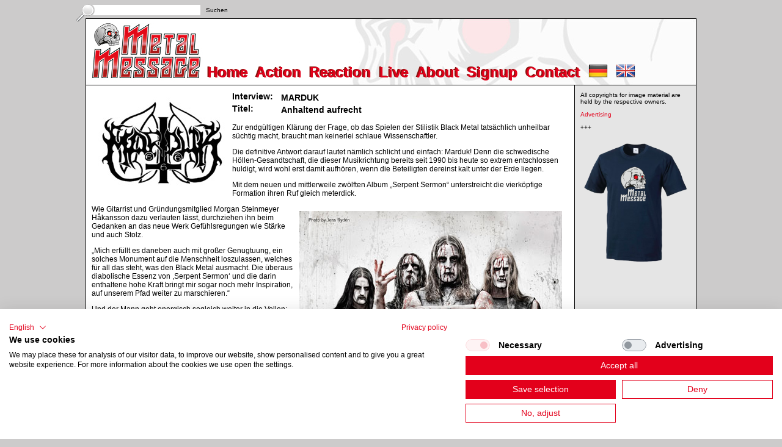

--- FILE ---
content_type: text/html; charset=UTF-8
request_url: https://www.metalmessage.de/Interview_MARDUK_2012.php
body_size: 6003
content:
<!DOCTYPE HTML PUBLIC "-//W3C//DTD HTML 4.01//EN" "http://www.w3.org/TR/html4/loose.dtd">
<html><head>

<title>Metal Message Global Est. 2001 | Worldwide PR | Integrated promotion campaigns across print, online & radio broadcasting | Promotion | Artist Mentoring | Marketing | Management | Music Journalism</title>
<meta http-equiv="Content-Type" content="text/html; charset=UTF-8">
<link href="metalmessage.css" type="text/css" rel="stylesheet">

<script type="text/javascript" src="/assets/tablesort.js"></script>

<script type="text/javascript" src="/assets/formCheck.js"></script>

<script src="/assets/jquery.min.js"></script>
<script type="text/javascript" src="/assets/smoothscroll.js"></script>

<script type="text/javascript" src="/assets/modernizr.custom.29473.js"></script>

<script src="/assets/gdpr-embed.js"></script>
<!--<script src="https://consent-eu.cookiefirst.com/sites/metalmessage.de-4e9130da-ec97-414a-ab6e-8b4183caa80f/consent.js"></script>-->
<script src="https://consent-eu.cookiefirst.com/sites/localhost-4e9130da-ec97-414a-ab6e-8b4183caa80f/consent.js"></script>


</head>

<body>

<div id="gesamt">

	<div id="suche">
		<form name="form1" method="post" action="suche.php"><input type="text" name="search" class="input" size="27"/>
		<input type="submit" value="Suchen" class="submit">
		</form> 
	</div>
	
	<div id="suche_hg"></div>

	<div id="index"><script type="text/javascript" src="javascript/modernizr.js"></script>
<script type="text/javascript" src="javascript/main.js"></script>

<a href="#0" class="cd-top">Top</a>

</div>

	<div id="navi">
    	<a href="https://www.metalmessage.de/" title="𝗠𝗲𝘁𝗮𝗹 𝗠𝗲𝘀𝘀𝗮𝗴𝗲 ᴳᴸᴼᴮᴬᴸ • 𝐸𝓈𝓉. 2001" target="_self">Home</a>

<a href="pr.php" title="Worldwide PR Services" target="_self">Action</a>

<a href="feedback.php" title="Evaluations of work and attitude" target="_self">Reaction</a>

<a href="live.php" title="SkullCult Concert Presentation: PR clients on stage" target="_self">Live</a>

<a href="about.php" title="About" target="_self">About</a>

<a href="opt_in.php" title="PR newsletter of 𝗠𝗲𝘁𝗮𝗹 𝗠𝗲𝘀𝘀𝗮𝗴𝗲 ᴳᴸᴼᴮᴬᴸ - always receive the latest artist topics incl. new music!" target="_self">Signup</a>

<a href="kontakt.php" title="Get in touch!" target="_self">Contact</a>

<a href="index.php" title="𝗠𝗲𝘁𝗮𝗹 𝗠𝗲𝘀𝘀𝗮𝗴𝗲 ᴳᴸᴼᴮᴬᴸ • 𝐸𝓈𝓉. 2001 • German version" target="_self"><img src="px/flags/de.png"></a>

<a href="index_en.php" title="𝗠𝗲𝘁𝗮𝗹 𝗠𝗲𝘀𝘀𝗮𝗴𝗲 ᴳᴸᴼᴮᴬᴸ • 𝐸𝓈𝓉. 2001 • English version" target="_self"><img src="px/flags/en.png"></a>
	</div>

	<div id="header"><img src="px/header.jpg"></div>
 
				
	<div id="inhalt">
	  		
		<div id="spalte_gesamt"> 
			
			<img src="interviews_px/marduk_logo.jpg" align="left">
		
		<table width="400px" border="0" cellspacing="0" cellpadding="0">
  			<tr height="20px">
      			<td width="80px" valign="top"><span class="eckdaten">Interview:</span></td>
				<td><span class="eckdaten">MARDUK</span></td>
			</tr>

			<tr height="20px">
      			<td valign="top"><span class="eckdaten">Titel:</span></td>
				<td><span class="eckdaten">Anhaltend aufrecht</span></td>
			</tr>
		</table>
		
		<p> 	
Zur endgültigen Klärung der Frage, ob das Spielen der Stilistik Black Metal tatsächlich unheilbar süchtig macht, braucht man keinerlei schlaue Wissenschaftler. 

		<p>

Die definitive Antwort darauf lautet nämlich schlicht und einfach: Marduk! Denn die schwedische Höllen-Gesandtschaft, die dieser Musikrichtung bereits seit 1990 bis heute so extrem entschlossen huldigt, wird wohl erst damit aufhören, wenn die Beteiligten dereinst kalt unter der Erde liegen. 

		<p>

Mit dem neuen und mittlerweile zwölften Album „Serpent Sermon“ unterstreicht die vierköpfige Formation ihren Ruf gleich meterdick.
		<p>
 		<img src="interviews_px/marduk6.jpg" align="right">

Wie Gitarrist und Gründungsmitglied Morgan Steinmeyer Håkansson dazu verlauten lässt, durchziehen ihn beim Gedanken an das neue Werk Gefühlsregungen wie Stärke und auch Stolz. 

		<p>
		
„Mich erfüllt es daneben auch mit großer Genugtuung, ein solches Monument auf die Menschheit loszulassen, welches für all das steht, was den Black Metal ausmacht. Die überaus diabolische Essenz von ,Serpent Sermon‘ und die darin enthaltene hohe Kraft bringt mir sogar noch mehr Inspiration, auf unserem Pfad weiter zu marschieren.“		<p>Und der Mann geht energisch sogleich weiter in die Vollen: 
		<p>
		
„Wir verfügen als Band auch aktuell wieder über genau die lichterloh brennenden Ambitionen, welche vielen anderen musikalischen Konkurrenten meines Erachtens nach merklich fehlen. Wir waren schon immer eine Truppe, die genau weiß, was Loyalität zum eigenen Stil und zur Band an sich bedeutet. Deswegen haben wir auch immer weitergemacht, ohne Niederlagen oder Auflösung von Marduk. Unsere Stärken sind unsere Hingabe, unsere Kreativität und unsere Willenskraft. So pumpten wir auch in die neue Veröffentlichung sehr viel Blut, Schweiß und eben Hingabe. Wir sind daher auch alle sehr stolz auf ,Serpent Sermon‘.“		<p>Wie Morgan im Weiteren wissen lässt, entstanden auch die neuen Songs auf jeweils unterschiedliche Weise. 
		<p>
„Wir folgen dazu keinem bestimmten oder bewährten Muster. Manchmal entsteht ein Marduk-Song schon, wenn ich nur einen bestimmten Titel dafür im Kopf habe, und der Rest kommt mir dann ganz natürlich. Zuweilen reicht es mir auch aus, ein spezielles Riff im Sinn zu haben, welches mir nicht mehr aus den Gedanken geht. Wir setzten uns auch für das neue Album nicht einfach hin und begannen damit, Stücke zu schreiben. Es ist vielmehr ein Prozess, der ständig stattfindet. Die Arbeit an den Liedern nährt sich aus einem kontinuierlichen Ideenfluss von uns allen, welchen wir dann stets aufs Neue in unserem Rehearsal-Bunker zusammenfließen lassen.“

 		<p>
		© Markus Eck, 19.05.2012
		<p>
		[ <a href="interviews.php">zur Übersicht</a> ]
		<p>

					
		</div>
		
		<div id="spalte_banner_gesamt">
		
			All copyrights for image material are held by the respective owners.
<p>

<a href="https://www.metalmessage.de/pr.php" title="Metal Message ᴳᴸᴼᴮᴬᴸ" target="_blank">Advertising</a>

<p>
+++
<p>

<a href="https://www.metalmessage.de/merch.php" title="Join the SkullCult! 
• Metal Message ᴳᴸᴼᴮᴬᴸ • Merchandise

• Highest quality !

• T-shirts (B&C, 185g, 100% cotton)

• Hoodies 

• Caps

• Shorts

• Metal is the Message … and the message is loud!" target="_self">

<img src="banner/merch_180.png" width="180px" ></a>

<br>
<br>
<br>
<br>

		
		</div>
		
		<div id="footer"></div>
		
		<div id="links">
		
			<div id="links_logo">

<a href="index.php" title="Metal Message ᴳᴸᴼᴮᴬᴸ • 𝐸𝓈𝓉. 2001 • Main" ><img src="px/mm_button2.jpg" height="34px"></a>

</div>

<div id="links_spalte">
	<b>🔻 Activity</b>
	<p>
📢 <b>PR Agency</b> • 𝐸𝓈𝓉. 2001<br>
🎯 Consistent 5✭ rated<br>
🌐 Worldwide reach:<br>
print, online, radio

<p>
⫸ Many years of extensive and in-depth experience in various musical fields form the basis for individual and efficient services.
<p>
⫸ In addition to communications for global Public Relations, the main areas of activity are integrated Promotion Campaigns, as well as Marketing, Artist Management, Consulting and Mentoring.

</div>

<div id="links_spalte">
	<b>🔻 More</b>
	<p>
	<a href="media.php" title="Logos and graphics for the media" target="_self">Media Graphics</a>
	<br>
	<a href="cover_mediation.php" title="Mediation for cover artworks" target="_self">Artwork Mediation</a>
	<br>
	<a href="fame.php" title="Homage to global fame" target="_self">Global Fame</a>
	<br>
	<a href="merch.php" title="High Quality Merchandise" target="_self">Merch</a>
	<br>
	<a href="faq.php" title="Frequently asked questions" target="_self">FAQ</a>
	<p>
	<a href="releases.php" title="Promotional Compilations" target="_blank">Compilations</a>
	<br>
	<a href="https://metalmessage.bandcamp.com/" title="Promotional Compilations" target="_blank">Bandcamp</a>
	<br>
	<a href="https://open.spotify.com/show/2X0GXeOJiVSZT0MvS1UKUr" title="Iron Talks • The Podcast of Metal Message ᴳᴸᴼᴮᴬᴸ" target="_blank">Podcast</a>
	<br>
	<a href="https://open.spotify.com/playlist/6KWukn4RcECzU1eyUELkBr" title="Spotify Playlist" target="_blank">Spotify</a>
	<br>
	<a href="https://soundcloud.com/metalmessage" title="Soundcloud Playlist" target="_blank">Soundcloud</a>

</div>

<div id="links_spalte">

	<b>🔻 Media Partners</b>
	<p>
	<a href="https://blattturbo.com/" title="BlattTurbo" target="_blank">BlattTurbo</a><br>
	<a href="https://www.bleeding4metal.de/" title="Bleeding4Metal" target="_blank">Bleeding4Metal</a><br>
	<a href="https://burrn.online/" title="BURRN!" target="_blank">BURRN!</a><br>
	<a href="http://www.crossfire-metal.de/" title="Crossfire Metal" target="_blank">Crossfire Metal</a><br>
	<a href="https://darkzen0710.wixsite.com/darkzenmetalangels" title="Darkzen Dragon" target="_blank">Darkzen Dragon</a><br>
	<a href="https://www.filthydogsofmetal.com/" title="Filthy Dogs Of Metal" target="_blank">Filthy Dogs Of Metal</a><br>
	<a href="https://www.frenzyfire.co.uk/" title="Frenzy Fire • Rock & Metal Reviews" target="_blank">Frenzy Fire</a><br>
	<a href="https://groundcast.com.br/" title="Groundcast" target="_blank">Groundcast</a><br>
	<a href="https://www.heavymetalwebzine.it/" title="Heavy Metal Webzine It" target="_blank">Heavy Metal Webzine It</a><br>
	<a href="https://highwiredaze.com/" title="Highwire Daze Online" target="_blank">Highwire Daze Online</a><br>
	<a href="https://www.legacy.de/" title="Legacy • The Voice From The Dark Side" target="_blank">Legacy</a><br>
	<a href="https://mhf-mag.com/" title="Metalheads Forever" target="_blank">Metalheads Forever</a><br>
	<a href="https://metalgodstv.com/" title="Metal Gods TV" target="_blank">Metal Gods TV</a><br>
	<a href="https://www.facebook.com/MetalPediaMF/" title="Metal Pedia" target="_blank">Metal Pedia</a><br>
	<a href="https://metalshockfinland.com/" title="Metal Shock Finland" target="_blank">Metal Shock Finland</a><br>
	<a href="https://metal-temple.com/" title="Metal Temple" target="_blank">Metal Temple</a><br>
	<a href="http://www.metaltitans.com/" title="Metal Titans • Guardians Of Music Entertainment Worldwide" target="_blank">Metal Titans</a><br>
	<a href="https://www.metalunderground.at/" title="Metal Underground AT" target="_blank">Metal Underground AT</a><br>
	<a href="https://www.facebook.com/METALZON3/" title="MetalZone - Support The Underground" target="_blank">MetalZone</a><br>
	<a href="https://petesrocknewsandviews.com/" title="Pete's Rock News And Views" target="_blank">Pete's Rock News And Views</a><br>	
	<a href="https://powermetal.de/" title="Powermetal DE" target="_blank">Powermetal DE</a><br>
	<a href="https://rock-garage.com/" title="Rock Garage" target="_blank">Rock Garage</a><br>
	<a href="https://www.saitenkult.de/" title="Saitenkult" target="_blank">Saitenkult</a><br>
	<a href="https://www.smorgmagazine.com/" title="Smorg Magazine" target="_blank">Smorg Magazine</a><br>
	<a href="https://sonicrealms.de/" title="Sonic Realms" target="_blank">Sonic Realms</a><br>
	<a href="https://www.stormbringer.at/" title="Stormbringer • The Austrian Heavyzine" target="_blank">Stormbringer</a><br>
	<a href="https://thecosmickview.blogspot.com/" title="The Cosmick View" target="_blank">The Cosmick View</a><br>
	<a href="https://themurderinn.wordpress.com/" title="The Murder Inn" target="_blank">The Murder Inn</a><br>
	<a href="https://www.zephyrs-odem.de/" title="Zephyr's Odem" target="_blank">Zephyr's Odem</a>

</div>

<div id="links_spalte">
	<b>🔻 Radio Partners</b>
	<p>
	<a href="https://www.1921baliheadbanger.com/" title="1921 Baliheadbanger Online Radio" target="_blank">1921 Baliheadbanger</a><br>
	<a href="https://www.demontreradio.com.ar/" title="Demontre Radio" target="_blank">Demontre Radio</a><br>
	<a href="http://www.hartunddirekt.de" title="hart&direkt • Das Metalmagazin auf Radio Okerwelle 104,6" target="_blank">Das Metalmagazin hart&direkt</a><br>
	<a href="https://hijosdelaluna.blogspot.com/" title="Hijos De La Luna" target="_blank">Hijos De La Luna</a><br>
	<a href="https://www.facebook.com/LaCavernaDeHierro" title="La Caverna De Hierro" target="_blank">La Caverna De Hierro</a><br>
	<a href="https://www.instagram.com/metalcombatata" title="Metal Com Batata" target="_blank">Metal Com Batata</a><br>
	<a href="https://powerplantradio.org/" title="PowerPlant Radio NL • 24/7 Radio Active Metal Power" target="_blank">PowerPlant Radio NL</a><br>
	<a href="https://radio-diabolus.dk/" title="Radio Diabolus" target="_blank">Radio Diabolus</a><br>
	<a href="https://rockliveradio.de/" title="Rock Live Radio" target="_blank">Rock Live Radio</a><br>
		
	</div>

<div id="links_spalte">
<b>🔻 Social Media</b>
	<p>
	<a href="https://linktr.ee/metalmessage" title="Linktree" target="_blank">Linktree</a>
	<br>
		<a href="https://instagram.com/metalmessage" title="Instagram" target="_blank">Instagram</a>
	<br>
		<a href="https://facebook.com/metalmessage.global" title="Facebook" target="_blank">Facebook</a>
	<br>
		<a href="https://youtube.com/metalmessage" title="YouTube" target="_blank">YouTube</a>
	<br>
		<a href="https://pinterest.com/metalmessage/" title="Pinterest" target="_blank">Pinterest</a>		
	<br>
		<a href="https://www.tiktok.com/@metal.message" title="TikTok" target="_blank">TikTok</a>
	<br>
		<a href="https://metalmessage.tumblr.com/" title="Tumblr" target="_blank">Tumblr</a>
	<br>
		<a href="https://metalmessage-global.blogspot.com/" title="Blog" target="_blank">Blog</a>
	<br>
		<a href="https://metalmessage.wordpress.com/" title="Wordpress" target="_blank">Wordpress</a>
	<br>
		<a href="https://bsky.app/profile/metalmessage.bsky.social" title="Bluesky" target="_blank">Bluesky</a>
	<br>
		<a href="https://www.threads.net/metalmessage" title="Threads" target="_blank">Threads</a>
	<br>
		<a href="https://x.com/metalmessage" title="X" target="_blank">X</a>
		
	<br>
	<br>
	<br>
	<br>
	<a href="disclaimer.php" title="Disclaimer" target="_self">Disclaimer</a><br>
	<a href="impressum.php" title="Impressum" target="_self">Impressum</a><br>
	<a href="Datenschutzerklaerung.php" title="Datenschutzerklärung" target="_self">Datenschutzerklärung</a><br>	

	<br>
	<br>

<form action="https://www.paypal.com/cgi-bin/webscr" method="post" target="_top">
<input type="hidden" name="cmd" value="_s-xclick" />
<input type="hidden" name="hosted_button_id" value="R9ZH9HHPVNMEU" />
<input type="image" src="https://www.paypalobjects.com/en_US/DK/i/btn/btn_donateCC_LG.gif" border="0" name="submit" title="⚡ Metal is the Message … and the message is loud! 
⚡ A declaration of love to extreme powerful music!" />
<img alt="" border="0" src="https://www.paypal.com/en_DE/i/scr/pixel.gif" width="1" height="1" />
</form>
<p>

</div>

<div id="links_zusatz">

	<p>

<b>© Metal Message ᴳᴸᴼᴮᴬᴸ • 2001-2026 • All rights reserved </b>
<p>
Unauthorized use and/or duplication of this material without express and written permission from this site’s author and/or owner is strictly prohibited. <br>Excerpts and links may be used, provided that full and clear credit is given to Metal Message ᴳᴸᴼᴮᴬᴸ with appropriate and specific direction to the original content.

</div>			
		</div>
		
	</div>
		
</div>

</body>

</html>

--- FILE ---
content_type: text/css
request_url: https://www.metalmessage.de/metalmessage.css
body_size: 28350
content:
/*

Design und Programmierung:
digisteve.com | 2011

Farbgebung
------------

grau:		#7F7F7F
hellgrau:	#E5E5E5
weinrot:	#8A1111

*/

html
{
	background-attachment: fixed;
	background-repeat: no-repeat;
	background-color: #cccbcb;
}

body
{
	font-size: 12px;
	color: #000000;
	font-family: arial;
	text-align: left;
}

body, html
{
	height: 100%;
}

#gesamt
{
	width: 1000px;
	left: 50%;
	top: 30px;
	position: absolute;
	margin-left: -500px;
}

#index
{
	top: -21px;
	left: 0px;
	width: 995px;
	text-align: right;
	font-size: 10px;
	font-weight: normal;
	color: #ffffff;
	position: absolute;
	z-index: 15;
}

#index a img
{
	padding: 0px 5px 0px 0px;
}

#suche
{
	top: -23px;
	left: 15px;
	width: 300px;
	text-align: left;
	font-weight: normal;
	color: #ffffff;
	position: absolute;
	z-index: 100;
}

#suche_hg
{
	top: -23px;
	left: -15px;
	width: 160px;
	height: 29px;
	background: url(px/hg_suche.png);
	position: absolute;
	z-index: 99;
}

.input
{
	margin-top: 1px;
	height: 15px;
	color: #000000;
	border: none;
	font-size: 10px;
	background-color: #ffffff;
}

.submit
{
	color: #000000;
	border: none;
	font-size: 10px;
	background-color: #cccbcb;
}

#player
{
	top: -22px;
	left: 230px;
	text-align: left;
	font-size: 10px;
	font-weight: normal;
	color: #ffffff;
	position: absolute;
	z-index: 100;
}

#playertext
{
	top: -20px;
	left: 485px;
	text-align: left;
	font-size: 10px;
	font-weight: normal;
	color: #ffffff;
	position: absolute;
	z-index: 100;
}

#playertext a
{
	margin-top: -5px;
	color: #ffffff;
	border: 1px solid #ffffff;
	padding: 3px;
}

#playertext a:hover
{
	background-color: #e3001b;
}

#index a
{
	color: #ffffff;
}

#index a:hover
{
	text-decoration: none;
	border: none;
	color: #e3001b;
}

#navi
{
	margin-top: 70px;
	left: 200px;
	width: 780px;
	text-align: left;
	word-spacing: 10px;
	position: absolute;
	z-index: 11;
}

#navi a
{
	color: #e3001b;
	font-size: 24px;
	font-weight: bold;
	text-shadow: -2px -1px #89130f;
	vertical-align: middle;
}

#navi a:hover
{
	text-decoration: none;
	text-shadow: -2px -1px #cccbcb;
	border: none;
	background: none;
	color: #000000;
}

#header
{
	top:0px;
	margin-left:0px;
	width: 1000px;
	height: 110px;
	position:absolute;
	z-index:2;
}

#anker
{
	top: 270px;
	margin-left: 855px;
	position: fixed;
	z-index: 100;
}

#inhalt
{
	top:110px;
	left:0px;
	width:1000px;
	background: url(px/hg_inhalt.gif);
	position: relative;
	z-index:3;
}

#goat
{
	top: 0px;
	left: 600px;
	width: 200px;
	position: absolute;
	z-index:4;
}

#globe
{
top: 10px;
left: 110px;
width: 680px;
height: 680px;
background: url(px/globe.jpg);
position: absolute;
z-index: 4;
}

#spalte_gesamt, #spalte_uebersicht
{
	top: 10px;
	left: 10px;
	float: left;
	width: 780px;
	min-height: 500px;
	position: relative;
	z-index: 5;
}

#spalte_media, #spalte_merch
{
	top: 0px;
	left: 1px;
	float: left;
	width: 779px;
	min-height: 500px;
	position: relative;
	padding: 10px 10px 0px 10px;
	margin-bottom: -9px;
	background-color: #ffffff;
    background: -moz-radial-gradient(circle, #ffffff 50%, #cbcbcb 100%);
    background: -webkit-radial(circle, #ffffff 50%, #cbcbcb 100%);
    background: -webkit-radial-gradient(circle, #ffffff 50%, #cbcbcb 100%);
    background: -o-radial-gradient(circle, #ffffff 50%, #cbcbcb 100%);
    background: -ms-radial-gradient(circle, #ffffff 50%, #cbcbcb 100%);
    background: radial-gradient(circle, #ffffff 50%, #cbcbcb 100%);
	z-index: 5;
}

#spalte_gesamt img
{
	padding: 10px 10px 10px 10px;
}

#spalte_links_releases img
{
	padding: 0px 10px 10px 0px;
}

#spalte_rechts_releases img
{
	padding: 0px 10px 10px 0px;
}

#spalte_promo
{
	top: 0px;
	left: 1px;
	float: left;
	width: 988px;
	background-color: #ffffff;
	border-bottom: 1px solid #000000;
	padding: 0px 0px 0px 10px;
	text-align: center;
	position: relative;
	z-index: 5;
}

#spalte_promokontakt
{
	top: 0px;
	left: 1px;
	float: left;
	width: 988px;
	background-color: #ffffff;
	padding: 0px 0px 0px 10px;
	text-align: left;
	position: relative;
	z-index: 5;
}

#spalte_promokontakt input
{
	border: none;
	-moz-border-radius: 0px;
	-webkit-border-radius: 0px;
	-khtml-border-radius: 0px;
	border-radius: 0px;
	width: 868px;
	height: 35px;
	padding: 5px;
	font-family: arial;
	font-weight: bold;
	font-size: 18px;
	background-color: #d9d9d9;
	text-align: left;
}

#spalte_promokontakt textarea
{
	border: none;
	-moz-border-radius: 0px;
	-webkit-border-radius: 0px;
	-khtml-border-radius: 0px;
	border-radius: 0px;
	width: 868px;
	height: 150px;
	font-family: arial;
	font-size: 18px;
	font-weight: bold;
	padding: 5px;
	background-color: #d9d9d9;
	text-align: left;
}

#spalte_promokontakt input:focus, #spalte_promokontakt textarea:focus
{
	color: #ffffff;
	background-color: #8A1111;
	border: none;
}

#spalte_allebands
{
	top: 0px;
	left: 1px;
	float: left;
	width:988px;
	background-color: #ffffff;
	border-top: 1px solid #000000;
	padding: 0px 0px 0px 10px;
	text-align: center;
	position: relative;
	z-index: 5;
}

#spalte_references
{
	top: 0px;
	left: 1px;
	float: left;
	width:988px;
	background-color: #ffffff;
	padding: 0px 0px 0px 10px;
	text-align: center;
	position: relative;
	z-index: 5;
}

#spalte_promo a, #spalte_allebands a, #spalte_references a
{
	line-height: 20px;
	padding: 0px 10px 0px 0px;
}

#tr
{
	top: 100px;
	left: 0px;
	float: left;
	width:899px;
	position: relative;
	z-index: 5;
}

#spalte_links
{
	top: 10px;
	left: 10px;
	float: left;
	width: 385px;
	position: relative;
	z-index: 5;
}

#spalte_rechts
{
	top: 10px;
	left: -210px;
	float: right;
	width: 385px;
	position: relative;
	z-index: 5;
}

#spalte_links_releases
{
	top: 60px;
	left: 10px;
	float: left;
	width: 385px;
	position: relative;
	z-index: 5;
}

#spalte_rechts_releases
{
	top: 60px;
	left: -210px;
	float: right;
	width: 385px;
	position: relative;
	z-index: 5;
}

#titel_releases
{
	top: 10px;
	left: 10px;
	float: left;
	width: 385px;
	position: absolute;
	z-index: 5;
}

#spalte_banner
{
	top: 10px;
	left: 375px;
	float: right;
	width: 180px;
	font-size: 12px;
	position: relative;
	z-index: 5;
}


#spalte_banner_gesamt
{
	top: 10px;
	left: -10px;
	float: right;
	width: 180px;
	font-size: 10px;
	position: relative;
	z-index: 5;
}

#spalte_beschreibung
{
	top: 10px;
	left: 320px;
	width: 180px;
	font-size: 10px;
	position: absolute;
	z-index: 5;
}

#footer
{
	clear: both;
	top: 0px;
	height: 10px;
	width: 1000px;
	background: url(px/footer.gif);
	position: relative;
	z-index: 3;
}

#footer_promo
{
	clear: both;
	top: 0px;
	height: 10px;
	width: 1000px;
	background: url(px/footer.gif);
	position: relative;
	z-index: 3;
}

#footer_pr
{
	clear: both;
	top: 0px;
	height: 10px;
	width: 1000px;
	background: url(px/footer_promo.gif);
	position: relative;
	z-index: 3;
}

#links
{
	clear: both;
	top: 0px;
	width: 958px;
	background-color: #ffffff;
	border-left: 1px solid #000000;
	border-right: 1px solid #000000;
	border-bottom: 1px solid #000000;
	font-weight: normal;
	color: #999999;
	padding: 20px;
	position: relative;
	z-index: 5;
}

#links a
{
	color: #999999;
}

#links a:hover
{
	color: #e3001b;
	background-color: #ffffff;
}

#links_logo
{
	width: 60px;
	padding: 0px 20px 0px 0px;
	float: left;
}

#links_spalte
{
	width: 155px;
	padding: 0px 20px 0px 0px;
	float: left;
}

#links_spalte_info
{
	width: 155px;
	padding: 0px 70px 0px 0px;
	float: left;
}

#links_zusatz
{
	border-top: 1px dashed #999999;
	clear: both;
}

#spalte_links input
{
	border: 1px solid #000000;
	color: #000000;
	background-color: #ffffff;
	text-align: left;
	font-family: arial;
	font-size: 12px;
}

#spalte_links textarea
{
	border: 1px solid #000000;
	color: #000000;
	background-color: #ffffff;
	text-align: left;
	font-family: arial;
	font-size: 12px;
}

#spalte_links input:focus, textarea:focus
{
	background-color: #e3001b;
	color: #ffffff;
}

#spalte_links textarea:focus
{
	background-color: #e3001b;
	color: #ffffff;
}

#suche input[type="image"]
{
	background: none;
	border: none;
}

ul, li, img, body, html
{
	margin: 0;
	padding: 0;
}

a
{
	text-decoration: none;
	color: #e3001b;
	font-weight: normal;
	-webkit-transition: all 0.5s linear;
}

a:hover
{
	color: #ffffff;
	background-color: #e3001b;
}

a img
{
	border: none;
	-webkit-transition: all 0.5s linear;
}

a img:hover
{
	border: none;
}

/* h1 definiert die graue Headline */

h1
{
	font-size: 16px;
	font-weight: bold;
	color: #000000;
}

/* h2 definiert die türkise Headline */

h2
{
	font-size: 30px;
	font-weight: bold;
	color: #12A1A3;
}

/* h3 definiert die Headlines der Texte-Rubrik */

h3
{
	font-size: 20px;
	font-weight: normal;
	color: #12A1A3;
}

/* h4 definiert grauen Text */

h4
{
	font-weight: normal;
	color: #999999;
}

/* h5 definiert eine türkise Headline im Text */

h5
{
	font-size: 20px;
	font-weight: bold;
	color: #12A1A3;
}

li, ul
{
	list-style:none;
	display:inline;
	padding:2px 2px 2px 2px;
}

/* Ab hier die Classes für die speziellen Textformate */

.button
{
	border: 5px solid #8A1111;
	color: #8A1111;
	background: none;
	font-weight: bold;
	font-size: 20px;
	padding: 10px;
}

.button_cookie {
	appearance: none;
	outline: none;

	background: #8A1111;
	color: #fff;
	font-weight: bold;
	border: none;
	padding: 5px 10px;
	cursor: pointer;
}

.button_cookie:hover {
	background: #e3001b;
}

.button_loeschen
{
	border: 5px solid #d9d9d9;
	color: #d9d9d9;
	background: none;
	font-weight: bold;
	font-size: 20px;
	padding: 10px;
}

.button:hover
{
	border: 5px solid #8A1111;
	color: #ffffff;
	background-color: #8A1111;
}

.button_loeschen:hover
{
	border: 5px solid #d9d9d9;
	color: #ffffff;
	background-color: #d9d9d9;
}

.eckdaten
{
	color: #000000;
	font-weight: bold;
	font-size: 14px;
}

.dot
{
	color: #e3001b;
	font-weight: bold;
	font-size: 18px;
}

.headline
{
	font-size: 20px;
	font-weight: bold;
	color: #e3001b;
}

.navi
{
	color: #e3001b;
}

.klein
{
	font-size: 10px;
	font-weight: normal;
	color: #000000;
}

.task
{
	text-shadow: 1px 1px 2px #b2b2bc;
}

.button_index a
{
    background: -moz-linear-gradient(left,  #a9a9a9 0%, #dfdfdf 100%);
	background: -webkit-gradient(linear, left top, right top, color-stop(0%,#a9a9a9), color-stop(100%,#dfdfdf));
	background: -webkit-linear-gradient(left,  #a9a9a9 0%,#dfdfdf 100%);
	background: -o-linear-gradient(left,  #a9a9a9 0%,#dfdfdf 100%);
	background: -ms-linear-gradient(left,  #a9a9a9 0%,#dfdfdf 100%);
	background: linear-gradient(to right,  #a9a9a9 0%,#dfdfdf 100%);
	-moz-border-radius: 4px;
	-webkit-border-radius: 4px;
	-khtml-border-radius: 4px;
	border-radius: 4px;
	-webkit-box-shadow: 1px 1px 3px 0px rgba(0,0,0,0.75);
	-moz-box-shadow: 1px 1px 3px 0px rgba(0,0,0,0.75);
	box-shadow: 1px 1px 3px 0px rgba(0,0,0,0.75);
	padding: 5px;
	font-size: 10px;
	font-weight: bold;
	border: none;
	line-height: 30px;
	color: #000000;
	-webkit-transition: none;
}

.button_index a:hover
{
	background: -moz-linear-gradient(left,  #9e111a 0%, #dd001c 100%);
    background: -webkit-gradient(linear, left top, right top, color-stop(0%,#9e111a), color-stop(100%,#dd001c));
    background: -webkit-linear-gradient(left,  #9e111a 0%,#dd001c 100%);
    background: -o-linear-gradient(left,  #9e111a 0%,#dd001c 100%);
    background: -ms-linear-gradient(left,  #9e111a 0%,#dd001c 100%);
    background: linear-gradient(to right,  #9e111a 0%,#dd001c 100%);
	color: #ffffff;
}

/* Ab hier der Accordion-Effekt in der Rubrik "PR" */

.ac-container{
	width: 100%;
	margin: 10px auto 30px auto;
	text-align: left;
}
.ac-container label{
	font-family: arial;
	font-weight: bold;
	padding: 5px 10px;
	position: relative;
	z-index: 20;
	display: block;
	height: 30px;
	cursor: pointer;
	color: #000;
	text-shadow: 1px 1px 1px rgba(255,255,255,0.8);
	line-height: 33px;
	font-size: 14px;
	background: #ffffff;
	background: -moz-linear-gradient(top, #ffffff 1%, #eaeaea 100%);
	background: -webkit-gradient(linear, left top, left bottom, color-stop(1%,#ffffff), color-stop(100%,#eaeaea));
	background: -webkit-linear-gradient(top, #ffffff 1%,#eaeaea 100%);
	background: -o-linear-gradient(top, #ffffff 1%,#eaeaea 100%);
	background: -ms-linear-gradient(top, #ffffff 1%,#eaeaea 100%);
	background: linear-gradient(top, #ffffff 1%,#eaeaea 100%);
	filter: progid:DXImageTransform.Microsoft.gradient( startColorstr='#ffffff', endColorstr='#eaeaea',GradientType=0 );
	box-shadow:
		0px 0px 0px 1px rgba(155,155,155,0.3),
		1px 0px 0px 0px rgba(255,255,255,0.9) inset,
		0px 2px 2px rgba(0,0,0,0.1);
}
.ac-container label:hover{
	background: #ffffff;
	background: -moz-linear-gradient(top, #ffffff 1%, #cdcdcd 100%);
	background: -webkit-gradient(linear, left top, left bottom, color-stop(1%,#ffffff), color-stop(100%,#cdcdcd));
	background: -webkit-linear-gradient(top, #ffffff 1%,#cdcdcd 100%);
	background: -o-linear-gradient(top, #ffffff 1%,#cdcdcd 100%);
	background: -ms-linear-gradient(top, #ffffff 1%,#cdcdcd 100%);
	background: linear-gradient(top, #ffffff 1%,#cdcdcd 100%);
	filter: progid:DXImageTransform.Microsoft.gradient( startColorstr='#ffffff', endColorstr='#cdcdcd',GradientType=0 );
}
.ac-container input:checked + label,
.ac-container input:checked + label:hover{
	background: #a71511;
	background: -moz-linear-gradient(top, #e3000f 1%, #a71511 100%);
	background: -webkit-gradient(linear, left top, left bottom, color-stop(1%,#e3000f), color-stop(100%,#a71511));
	background: -webkit-linear-gradient(top, #e3000f 1%,#a71511 100%);
	background: -o-linear-gradient(top, #e3000f 1%,#a71511 100%);
	background: -ms-linear-gradient(top, #e3000f 1%,#a71511 100%);
	background: linear-gradient(top, #e3000f 1%,#a71511 100%);
	filter: progid:DXImageTransform.Microsoft.gradient( startColorstr='#e3000f', endColorstr='#a71511',GradientType=0 );
	color: #fff;
	text-shadow: 0px 2px 2px rgba(0,0,0, 1.0);
	box-shadow:
		0px 0px 0px 1px rgba(155,155,155,0.3),
		0px 2px 2px rgba(0,0,0,0.1);
}
.ac-container label:hover:after,
.ac-container input:checked + label:hover:after{
	content: '';
	position: absolute;
	width: 24px;
	height: 24px;
	right: 13px;
	top: 7px;
	background: transparent url(px/acc_down.png) no-repeat center center;
}
.ac-container input:checked + label:hover:after{
	background-image: url(px/acc_up.png);
}
.ac-container input{
	display: none;
}
.ac-container article{
	background: rgba(255, 255, 255, 0.5);
	margin-top: -1px;
	overflow: hidden;
	height: 0px;
	color: #000;
	position: relative;
	z-index: 10;
	-webkit-transition: height 0.3s ease-in-out, box-shadow 0.6s linear;
	-moz-transition: height 0.3s ease-in-out, box-shadow 0.6s linear;
	-o-transition: height 0.3s ease-in-out, box-shadow 0.6s linear;
	-ms-transition: height 0.3s ease-in-out, box-shadow 0.6s linear;
	transition: height 0.3s ease-in-out, box-shadow 0.6s linear;
}
.ac-container article p{
	color: #000;
	padding: 5px 10px 5px 10px;
}
.ac-container input:checked ~ article{
	-webkit-transition: height 0.5s ease-in-out, box-shadow 0.1s linear;
	-moz-transition: height 0.5s ease-in-out, box-shadow 0.1s linear;
	-o-transition: height 0.5s ease-in-out, box-shadow 0.1s linear;
	-ms-transition: height 0.5s ease-in-out, box-shadow 0.1s linear;
	transition: height 0.5s ease-in-out, box-shadow 0.1s linear;
	box-shadow: 0px 0px 0px 1px rgba(155,155,155,0.3);
}
.ac-container input:checked ~ article.ac-auto{
	height: 100%;
}

.ac-container input:checked ~ article.ac-small{
	height: 140px;
}

.ac-container input:checked ~ article.ac-medium{
	height: 180px;
}
.ac-container input:checked ~ article.ac-large{
	height: 230px;
}

/* Ab hier LightWindow!!! */

#lightwindow_overlay {
	/* REQUIRED */
	display: none;
	visibility: hidden;
	position: absolute;
	top: 0;
	left: 0;
	width: 100%;
	height: 100px;
	z-index: 500;
	/* REQUIRED */
}

#lightwindow {
	/* REQUIRED */
	/* Of Note - The height and width of this element are set to 0px */
	display: none;
	visibility: hidden;
	position: absolute;
	z-index: 999;
	line-height: 0px;
	/* REQUIRED */
}

	#lightwindow_container {
		/* REQUIRED */
		display: none;
		visibility: hidden;
		position: absolute;
		/* REQUIRED */
		padding: 0 0 0 0;
		margin: 0 0 0 0;
	}

	/* IE6 needs this or it messes with our positioning */
	* html #lightwindow_container {
		overflow: hidden;
	}

	#lightwindow_contents {
		overflow: hidden;
		z-index: 0;
		position: relative;
		border: 10px solid #ffffff;
		background-color: #ffffff;
	}

#lightwindow_loading {
	/* REQUIRED */
	height: 100%;
	width: 100%;
	top: 0px;
	left: 0px;
	z-index: 9999;
	position: absolute;
	/* REQUIRED */
	background-color: #f0f0f0;
	padding: 10px;
}

	#lightwindow_loading_shim {
		display: none;
		left: 0px;
		position: absolute;
		top: 0px;
		width: 100%;
		height: 100%;
	}

	#lightwindow_loading span {
    	font-size: 12px;
		line-height: 32px;
		color: #444444;
		float: left;
		padding: 0 10px 0 0;
	}

	#lightwindow_loading span a,
	#lightwindow_loading span a:link,
	#lightwindow_loading span a:visited {
		color: #09F;
		text-decoration: none;
		cursor: pointer;
	}

	#lightwindow_loading span a:hover,
	#lightwindow_loading span a:active {
		text-decoration: underline;
	}


	#lightwindow_loading img {
   		float: left;
   		margin: 0 10px 0 0;
	}


/*-----------------------------------------------------------------------------------------------
	I liked the Navigation so much from http://www.huddletogether.com/projects/lightbox2/
	I mean let's face it, it works really well and is very easy to figure out.
-----------------------------------------------------------------------------------------------*/

#lightwindow_navigation {
	/* REQUIRED */
	position: absolute;
	top: 0px;
	left: 0px;
	display: none;
	/* REQUIRED */
}
	/* We need to shim the navigation for IE, though its more of a sub-floor */
	#lightwindow_navigation_shim {
		/* REQUIRED */
		display: none;
		left: 0px;
		position: absolute;
		top: 0px;
		width: 100%;
		height: 100%;
		/* REQUIRED */
	}

	#lightwindow_navigation a,
	#lightwindow_navigation a:link,
	#lightwindow_navigation a:visited,
	#lightwindow_navigation a:hover,
	#lightwindow_navigation a:active {
		/* REQUIRED */
		outline: none;
		/* REQUIRED */
	}

	#lightwindow_previous,
	#lightwindow_next {
		width: 49%;
		height: 100%;
		background: transparent url(images/blank.gif) no-repeat; /* Trick IE into showing hover */
		display: block;
	}

	#lightwindow_previous {
		float: left;
		left: 0px;
	}

	#lightwindow_next {
		float: right;
		right: 0px;
	}

	#lightwindow_previous:hover,
	#lightwindow_previous:active {
		background: url(images/zurueck.png) left 52% no-repeat;
	}

	#lightwindow_next:hover,
	#lightwindow_next:active {
		background: url(images/weiter.png) right 52% no-repeat;
	}

	#lightwindow_previous_title,
	#lightwindow_next_title {
		display: none;
	}


#lightwindow_galleries {
	width: 0%;
	position: absolute;
	z-index: 0;
	display: none;
	overflow: hidden;
	margin: 0 0 0 0px;
	bottom: 0px;
	left: 0px;
}

	#lightwindow_galleries_tab_container {
		width: 0%;
		height: 0px;
		overflow: hidden;
	}

	a#lightwindow_galleries_tab,
	a:link#lightwindow_galleries_tab,
	a:visited#lightwindow_galleries_tab {
		display: block;
		height: 0px;
		width: 250px;
		float: right;
		line-height: 22px;
		color: #ffffff;
		text-decoration: none;
		font-weight: bold;
		cursor: pointer;
		font-size: 11px;
		color: #ffffff;
		background: url(images/black-70.png) repeat 0 0 transparent;
	}

	* html a#lightwindow_galleries_tab,
	* html a:link#lightwindow_galleries_tab,
	* html a:visited#lightwindow_galleries_tab {
		background: none;
		background-color: #000000;
		opacity: .70;
		filter: alpha(opacity=70);
	}

	a:hover#lightwindow_galleries_tab,
	a:active#lightwindow_galleries_tab {
		color: #ffffff;

	}

	#lightwindow_galleries_tab_span {
		display: block;
		height: 20px;
		width: 250px;
		padding: 0 7px 0 7px;
	}

	#lightwindow_galleries_tab .up	{
		background: url(images/arrow-up.gif) no-repeat 230px 5px transparent;
	}

	#lightwindow_galleries_tab .down {
		background: url(images/arrow-down.gif) no-repeat 230px 6px transparent;
	}

	#lightwindow_galleries_list {
		background: url(images/black-70.png) repeat 0 0 transparent;
		overflow: hidden;
		height: 0px;
	}

	* html #lightwindow_galleries_list {
		background: none;
		background-color: #000000;
		opacity: .70;
		filter: alpha(opacity=70);
	}

	.lightwindow_galleries_list {
		width: 200px;
		float: left;
		margin: 0 0 10px 0;
		padding: 10px;
	}

	.lightwindow_galleries_list h1 {
		color: #ffffff;
		text-decoration: none;
		font-weight: bold;
		cursor: pointer;
		padding: 10px 0 5px 0;
		font-size: 20px;
	}

	.lightwindow_galleries_list li {
		margin: 5px 0 5px 0;
		list-style-type: none;
	}

	.lightwindow_galleries_list a,
	.lightwindow_galleries_list a:link,
	.lightwindow_galleries_list a:visited {
		display: block;
		line-height: 22px;
		color: #ffffff;
		text-decoration: none;
		font-weight: regular;
		cursor: pointer;
		padding: 0 0 0 10px;
		font-size: 14px;
	}

	.lightwindow_galleries_list a:hover,
	.lightwindow_galleries_list a:active {
		background: #000000;
		color: #ffffff;
		border-left: 3px solid #ffffff;
		padding: 0 0 0 7px;
	}


#lightwindow_data {
	/* REQUIRED */
	position: absolute;
	/* REQUIRED */
}

	#lightwindow_data_slide {
		/* REQUIRED */
		position: relative;
		/* REQUIRED */
	}

	#lightwindow_data_slide_inner {
		background-color: #ffffff;
		padding: 0 10px 10px 10px;
	}

	#lightwindow_data_caption {
		padding: 0px 0 0 0;
		color: #000000;
		font-size:10px;
		line-height: 15px;
		background-color: #ffffff;
		clear: both;
	}

	#lightwindow_data_details {
		background-color: #ffffff;
		height: 0px;
	}

	#lightwindow_data_author_container {
		width: 0%;
		text-align: right;
		color: #ffffff;
	 	font-style: italic;
		font-size: 10px;
		line-height: 0px;
		float: right;
		overflow: hidden;
	}

	#lightwindow_data_gallery_container {
		font-size: 10px;
		width: 40%;
		text-align: left;
		color: #ffffff;
		line-height: 20px;
		float: left;
		overflow: hidden;
	}

#lightwindow_title_bar {
	height: 25px;
	overflow: hidden;
}

	#lightwindow_title_bar_title {
		color: #ffffff;
		font-size: 14px;
		line-height: 25px;
		text-align: left;
		float: left;
	}

	a#lightwindow_title_bar_close_link,
	a:link#lightwindow_title_bar_close_link,
	a:visited#lightwindow_title_bar_close_link {
		float: right;
		text-align: right;
		cursor: pointer;
		color: #ffffff;
		font-style:bold;
		line-height: 25px;
		padding: 0;
		margin: 0;
	}

	a:hover#lightwindow_title_bar_close_link,
	a:active#lightwindow_title_bar_close_link {
		color: #ffffff;
		font-style:bold;
	}

/*-----------------------------------------------------------------------------------------------
	Theme styling stuff
-----------------------------------------------------------------------------------------------*/

#lightwindow p {
	color: #000000;
	padding-right: 10px;
}

/*
 * Project: CirclePlayer
 * http://www.jplayer.org
 *
 * Copyright (c) 2011 Happyworm Ltd
 *
 * Author: Silvia Benvenuti
 * Edited by: Mark J Panaghiston
 * Date: 6th May 2011
 * Artwork inspired by: http://forrst.com/posts/Untitled-CJz
 */

.cp-container {
	position: relative;
	width: 104px; /* 200 - (2 * 48) */
	height: 104px;
	background: url("player/skin/circle.skin/bgr.jpg") 0 0 no-repeat;
	padding: 48px;
	-webkit-tap-highlight-color:rgba(0,0,0,0);
}

.cp-container :focus {
	border:none;
	outline:0;
}

.cp-buffer-1,
.cp-buffer-2,
.cp-progress-1,
.cp-progress-2 {
	position: absolute;
	top: 0;
	left: 0;
	width: 104px;
	height: 104px;
	clip:rect(0px,52px,104px,0px);

	-moz-border-radius:52px;
	-webkit-border-radius:52px;
	border-radius:52px;
}

.cp-buffer-1,
.cp-buffer-2 {
	background: url("player/skin/circle.skin/buffer.png") 0 0 no-repeat;
}


/* FALLBACK for .progress
 * (24 steps starting from 1hr filled progress, Decrease second value by 104px for next step)
 * (It needs the container selector to work. Or use div)
 */

.cp-container .cp-fallback {
	background: url("player/skin/circle.skin/progress_sprite.jpg") no-repeat;
	background-position: 0 104px;
}

.cp-progress-1,
.cp-progress-2 {
	background: url("player/skin/circle.skin/progress.png") 0 0 no-repeat;
}

.cp-buffer-holder,
.cp-progress-holder,
.cp-circle-control {
	position:absolute;
	width:104px;
	height:104px;
}

.cp-circle-control {
	cursor:pointer;
}

.cp-buffer-holder,
.cp-progress-holder {
	clip:rect(0px,104px,104px,52px);
	display:none;
}


/* This is needed when progress is greater than 50% or for fallback */

.cp-buffer-holder.cp-gt50,
.cp-progress-holder.cp-gt50,
.cp-progress.cp-fallback{
	clip:rect(auto, auto, auto, auto);
}

.cp-controls {
	margin:0;
	padding: 26px;
}

.cp-controls li{
	list-style-type:none;
	display: block;

	/*IE Fix*/
	position:absolute;
}

.cp-controls li a{
	position: relative;
	display: block;
	width:50px;
	height:50px;
	text-indent:-9999px;
	z-index:1;
}

.cp-controls .cp-play {
	background: url("player/skin/circle.skin/controls.png") 0 0 no-repeat;
}

.cp-controls .cp-play:hover {
	background: url("player/skin/circle.skin/controls.png") -50px 0 no-repeat;
}

.cp-controls .cp-pause {
	background: url("player/skin/circle.skin/controls.png") 0 -50px no-repeat;
}

.cp-controls .cp-pause:hover {
	background: url("player/skin/circle.skin/controls.png") -50px -50px no-repeat;
}

.cp-jplayer {
	width: 0;
	height: 0;
}

/* --------------------------------

Back to Top EFFEKT

-------------------------------- */
.cd-container {
  width: 100%;
  max-width: 768px;
  margin: 2em auto;
}
.cd-container::after {
  /* clearfix */
  content: '';
  display: table;
  clear: both;
}

.cd-top {
  display: inline-block;
  left: 50%;
  height: 100px;
  width: 100px;
  position: fixed;
  bottom: 0px;
  margin-left: 500px;
  z-index: 999;

  /* image replacement properties */
  overflow: hidden;
  text-indent: 100%;
  white-space: nowrap;
  background: url(px/pfeil_weiss.png) no-repeat;
  visibility: hidden;
  opacity: 0;
  -webkit-transition: opacity .3s 0s, visibility 0s .3s;
  -moz-transition: opacity .3s 0s, visibility 0s .3s;
  transition: opacity .3s 0s, visibility 0s .3s;
}
.cd-top.cd-is-visible, .cd-top.cd-fade-out, .no-touch .cd-top:hover {
  -webkit-transition: opacity .3s 0s, visibility 0s 0s;
  -moz-transition: opacity .3s 0s, visibility 0s 0s;
  transition: opacity .3s 0s, visibility 0s 0s;
}
.cd-top.cd-is-visible {
  /* the button becomes visible */
  visibility: visible;
  opacity: 1;
}
.cd-top.cd-fade-out {
  /* if the user keeps scrolling down, the button is out of focus and becomes less visible */
  opacity: 1;
}
.no-touch .cd-top:hover {
  opacity: 1;
  background: url(px/pfeil_schwarz.png) no-repeat;
}
@media only screen and (min-width: 768px) {
  .cd-top {
    right: 20px;
    bottom: 20px;
  }
}
@media only screen and (min-width: 1024px) {
  .cd-top {
    height: 100px;
    width: 100px;
    right: 0px;
    bottom: 0px;
  }
}

iframe:not([src]) {
display: none;
}

.iframe-disabled-resource {
	display: none;
}

[data-src][data-cookiefirst-service] + .iframe-disabled-resource {
	display: block;
}


--- FILE ---
content_type: text/css
request_url: https://consent.cookiefirst.com/sites/metalmessage.de-4e9130da-ec97-414a-ab6e-8b4183caa80f/styles.css?v=deb75df7-9c9b-44c6-9e15-f174a3cfb263
body_size: 40
content:
.cookiefirst-root {--banner-font-family: inherit !important;--banner-width: 100% !important;--banner-bg-color: rgba(255,255,255,1) !important;--banner-shadow: 0.1 !important;--banner-text-color: rgba(0,0,0,1) !important;--banner-outline-color: rgba(255,82,0,1) !important;--banner-accent-color: rgba(227, 0, 27, 1) !important;--banner-text-on-accent-bg: rgba(255,255,255,1) !important;--banner-border-radius:0 !important;--banner-backdrop-color: rgba(0,0,0,0.1) !important;--banner-widget-border-radius: 0 !important;--banner-btn-primary-text:rgba(255,255,255,1) !important;--banner-btn-primary-bg:rgba(227, 0, 27, 1) !important;--banner-btn-primary-border-color:rgba(227, 0, 27, 1) !important;--banner-btn-primary-border-radius: 0 !important;--banner-btn-primary-hover-text:rgba(227, 0, 27, 1) !important;--banner-btn-primary-hover-bg:rgba(0,0,0,0) !important;--banner-btn-primary-hover-border-color:rgba(227, 0, 27, 1) !important;--banner-btn-primary-hover-border-radius: 0 !important;--banner-btn-secondary-text:rgba(227, 0, 27, 1) !important;--banner-btn-secondary-bg:rgba(0,0,0,0) !important;--banner-btn-secondary-border-color:rgba(227, 0, 27, 1) !important;--banner-btn-secondary-border-radius: 0 !important;--banner-btn-secondary-hover-text:rgba(255,255,255,1) !important;--banner-btn-secondary-hover-bg:rgba(227, 0, 27, 1) !important;--banner-btn-secondary-hover-border-color:rgba(227, 0, 27, 1) !important;--banner-btn-secondary-hover-border-radius: 0 !important;--banner-btn-floating-bg:rgba(227, 0, 27, 1) !important;--banner-btn-floating-border:rgba(227, 0, 27, 1) !important;--banner-btn-floating-icon:rgba(255,255,255,1) !important;--banner-btn-floating-hover-bg:rgba(255,255,255,1) !important;--banner-btn-floating-hover-border:rgba(227, 0, 27, 1) !important;--banner-btn-floating-hover-icon:rgba(227, 0, 27, 1) !important;}

--- FILE ---
content_type: text/javascript
request_url: https://www.metalmessage.de/assets/tablesort.js
body_size: 5813
content:
// TableSort 8.7.1
// Jürgen Berkemeier, 5. 2. 2010
// www.j-berkemeier.de
( function() {
var JB_Table=function(tab) {
 var up = String.fromCharCode(160,9650);
 var down = String.fromCharCode(160,9660);
// var up = String.fromCharCode(160,8593);
// var down = String.fromCharCode(160,8595);
 var no = String.fromCharCode(160,160,160,160);
 var dieses=this;
 var defsort=0;
 var startsort=-1;
 var Init_Sort=function(nr) {
  t.style.cursor="pointer";
  t.onclick = function() { dieses.sort(nr); }
  t.appendChild(document.createTextNode(no));
  t.title='Sort list by "'+t.firstChild.data+'".';
  if(t.className.indexOf("vorsortiert-")>-1) {
   t.lastChild.data=down;
   ssort=nr;
  }
  else if(t.className.indexOf("vorsortiert")>-1) {
   t.lastChild.data=up;
   ssort=nr;
  }
  if(t.className.indexOf("sortiere")>-1) startsort=nr;
 } // Init_Sort
 var VglFkt_s=function(a,b) {
  var as=a[ssort], bs=b[ssort];
  var ret=(as>bs)?1:(as<bs)?-1:0;
  if(!ret && ssort!=defsort) {
   if (stype[defsort]=="s") { as=a[defsort]; bs=b[defsort]; ret=(as>bs)?1:(as<bs)?-1:0; }
   else ret=parseFloat(a[defsort])-parseFloat(b[defsort])
  }
  return ret;
 }
 var VglFkt_n=function(a,b) {
  var ret=parseFloat(a[ssort])-parseFloat(b[ssort]);
  if(!ret && ssort!=defsort) {
   if (stype[defsort]=="s") { var as=a[defsort],bs=b[defsort]; ret=(as>bs)?1:(as<bs)?-1:0; }
   else ret=parseFloat(a[defsort])-parseFloat(b[defsort])
  }
  return ret;
 }
 var convert=function(val,s) {
  var dmy;
  var trmdat = function() {
   if(dmy[0]<10) dmy[0] = "0"+dmy[0];
   if(dmy[1]<10) dmy[1] = "0"+dmy[1];
   if(dmy[2]<10) dmy[2] = "200"+dmy[2];
   else if(dmy[2]<20) dmy[2] = "20"+dmy[2];
   else if(dmy[2]<99) dmy[2] = "19"+dmy[2];
   else if(dmy[2]>9999) dmy[2] = "9999";
  }
  if(!isNaN(val) && val.search(/[0-9]/)!=-1) return val;
  var n = val.replace(",",".");
  if(!isNaN(n) && n.search(/[0-9]/)!=-1) return n;
  n = n.replace(/\s|&nbsp;|&#160;|\u00A0/g,"");
  if(!isNaN(n) && n.search(/[0-9]/)!=-1) return n;
  if(!val.search(/^\s*\d+\s*\.\s*\d+\s*\.\s*\d+\s+\d+:\d\d\s*$/)) {
   var dp = val.search(":");
   dmy = val.substring(0,dp-2).split(".");
   dmy[3] = val.substring(dp-2,dp);
   dmy[4] = val.substring(dp+1,dp+3);
   for(var i=0;i<5;i++) dmy[i] = parseInt(dmy[i],10);
   trmdat();
   if(dmy[3]<10) dmy[3] = "0"+dmy[3];
   if(dmy[4]<10) dmy[4] = "0"+dmy[4];
   return (""+dmy[2]+dmy[1]+dmy[0]+"."+dmy[3]+dmy[4]).replace(/ /g,"");
  }
  if(!val.search(/^\s*\d+\s*\.\s*\d+\s*\.\s*\d+/)) {
   dmy = val.split(".");
   for(var i=0;i<3;i++) dmy[i] = parseInt(dmy[i],10);
   trmdat();
   return (""+dmy[2]+dmy[1]+dmy[0]).replace(/ /g,"");
  }
  if(!val.search(/^\s*\d+:\d\d\s*$/)) {
   dmy = val.split(":");
   for(var i=0;i<2;i++) dmy[i] = parseInt(dmy[i],10);
   if(dmy[0]<10) dmy[0] = "0"+dmy[0];
   if(dmy[1]<10) dmy[1] = "0"+dmy[1];
   return (""+dmy[0]+dmy[1]).replace(/ /g,"");
  }
  stype[s]="s";
  return val.toLowerCase().replace(/\u00e4/g,"ae").replace(/\u00f6/g,"oe").replace(/\u00fc/g,"ue").replace(/\u00df/g,"ss");
 } // convert
 this.sort=function(sp) {
  if (first) {
   for(var z=0;z<nzeilen;z++) {
    var zelle=tz[z].getElementsByTagName("td"); // cells;
    Arr[z]=new Array(nspalten+1);
    Arr[z][nspalten]=tz[z];
    for(var s=0;s<nspalten;s++) {
     if (zelle[s].getAttribute("sort_key")) var zi=convert(zelle[s].getAttribute("sort_key"),s);
     else                                   var zi=convert(JB_elementText(zelle[s]),s);
     Arr[z][s]=zi ;
//         zelle[s].innerHTML += "<br>"+zi;
    }
   }
   first=0;
  }
  if(sp==ssort) {
   Arr.reverse() ;
   if ( Titel[ssort].lastChild.data==down )
    Titel[ssort].lastChild.data=up;
   else
    Titel[ssort].lastChild.data=down;
  }
  else {
   if ( ssort>=0 && ssort<nspalten ) Titel[ssort].lastChild.data=no;
   ssort=sp;
   if(stype[ssort]=="s") Arr.sort(VglFkt_s);
   else                  Arr.sort(VglFkt_n);
   Titel[ssort].lastChild.data=up;
  }
  for(var z=0;z<nzeilen;z++)
   tbdy.appendChild(Arr[z][nspalten]);
 } // sort
 var first=1;
 var ssort;
 var tbdy=tab.getElementsByTagName("tbody")[0];
 var tz=tbdy.rows;
 var nzeilen=tz.length;
 if (nzeilen==0) return;
 var nspalten=tz[0].cells.length;
 var Titel=tab.getElementsByTagName("thead")[0].getElementsByTagName("tr")[0].getElementsByTagName("th");
 var Arr=new Array(nzeilen);
 var ct=0;
 var stype=new Array(nspalten); for(var i=0;i<nspalten;i++) stype[i]="n";
 if(!tab.title.length) tab.title="Click headline to sort list.";
 for(var i=Titel.length-1;i>-1;i--) {
  var t=Titel[i];
  if(t.className.indexOf("sortier")>-1) {
   ct++;
   Init_Sort(i);
   defsort = i ;
  }
 }
 if(ct==0) {
  for(var i=0;i<Titel.length;i++) {
   var t=Titel[i];
   Init_Sort(i);
  }
  defsort = 0;
 }
 if(startsort>=0) this.sort(startsort);
} // JB_Table
var JB_addEvent=function(oTarget, sType, fpDest) {
 var oOldEvent = oTarget[sType];
 if (typeof oOldEvent != "function") {
  oTarget[sType] = fpDest;
  } else {
   oTarget[sType] = function(e) {
   oOldEvent(e);
   fpDest(e);
  }
 }
}
var JB_getElementsByClass_TagName=function(tagname,classname) {
 var tag=document.getElementsByTagName(tagname);
 var Elements=new Array();
 for(var i=0;i<tag.length;i++) {
  if(tag[i].className.indexOf(classname)>-1) Elements[Elements.length]=tag[i];
 }
 return Elements;
}
var JB_elementText = function(elem) {
 var eT = function(ele) {
  var uele=ele.firstChild;
  while(uele) {
   if(uele.hasChildNodes()) eT(uele);
   if(uele.nodeType == 1) Text += " ";
   else if(uele.nodeType == 3) Text += uele.data;
   uele = uele.nextSibling;
  }
 }
 var Text="";
 eT(elem);
 return Text.replace(/\s+/g," ");
}
JB_addEvent(window,"onload",function(e) {
 if (!document.getElementsByTagName) return;
 if (!document.getElementsByTagName('body')[0].appendChild) return;
 var Sort_Table=JB_getElementsByClass_TagName("table","sortierbar");
 for(var i=0;i<Sort_Table.length;i++) new JB_Table(Sort_Table[i]);
});
})();

--- FILE ---
content_type: text/javascript
request_url: https://www.metalmessage.de/assets/gdpr-embed.js
body_size: 541
content:
// define a callback function
function load_script(e) {
	// save user's choice in a local variable
	const consent = e.detail || {};

	for (const key in consent) {
		if (!consent[key]) {
			continue;
		}

		const frames = document.querySelectorAll(`iframe[data-cookiefirst-service="${key}"]`)
		for (const frame of frames) {
			if (frame.src) {
				continue
			}

			frame.src = frame.dataset.src
			frame.removeAttribute('data-src')
		}
	}
}

// execute the callback function when banner sends consent events
window.addEventListener("cf_services_consent", load_script);
window.addEventListener("cf_services_consent_loaded", load_script);
